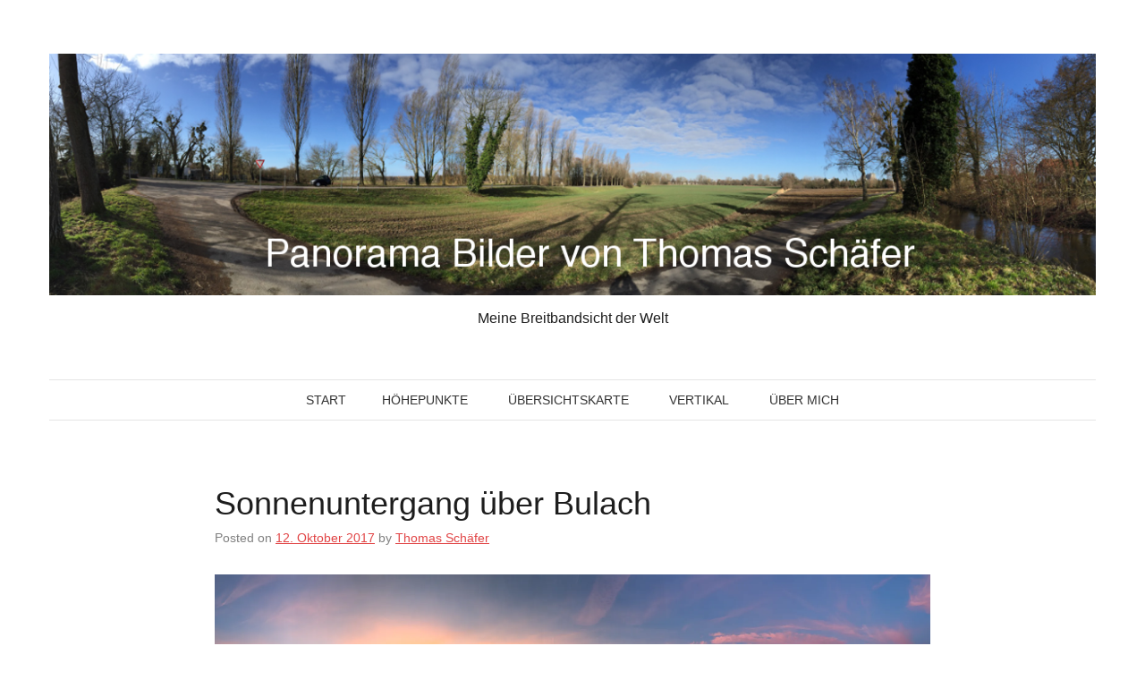

--- FILE ---
content_type: text/html; charset=UTF-8
request_url: https://thomasschaefer.info/sonnenuntergang-ueber-bulach/
body_size: 18271
content:
<!DOCTYPE html>
<html lang="de">
<head>
<meta charset="UTF-8">
<meta name="viewport" content="width=device-width, initial-scale=1">
<title>Sonnenuntergang über Bulach - Panorama Bilder von Thomas Schäfer</title>
<link rel="profile" href="http://gmpg.org/xfn/11">
<link rel="pingback" href="https://thomasschaefer.info/xmlrpc.php">

<meta name='robots' content='index, follow, max-image-preview:large, max-snippet:-1, max-video-preview:-1' />
<!-- Jetpack Site Verification Tags -->
<meta name="google-site-verification" content="zISwouCW2P8Ehcs-u5a7nsf5GVMstgwe4o9fMJj-0sQ" />

	<!-- This site is optimized with the Yoast SEO plugin v26.8 - https://yoast.com/product/yoast-seo-wordpress/ -->
	<link rel="canonical" href="https://thomasschaefer.info/sonnenuntergang-ueber-bulach/" />
	<meta property="og:locale" content="de_DE" />
	<meta property="og:type" content="article" />
	<meta property="og:title" content="Sonnenuntergang über Bulach - Panorama Bilder von Thomas Schäfer" />
	<meta property="og:url" content="https://thomasschaefer.info/sonnenuntergang-ueber-bulach/" />
	<meta property="og:site_name" content="Panorama Bilder von Thomas Schäfer" />
	<meta property="article:published_time" content="2017-10-12T16:45:41+00:00" />
	<meta property="og:image" content="https://thomasschaefer.info/wp-content/uploads/2017/10/img_8093.jpg" />
	<meta name="author" content="Thomas Schäfer" />
	<meta name="twitter:card" content="summary_large_image" />
	<meta name="twitter:creator" content="@wsdwl" />
	<meta name="twitter:site" content="@wsdwl" />
	<meta name="twitter:label1" content="Verfasst von" />
	<meta name="twitter:data1" content="Thomas Schäfer" />
	<script type="application/ld+json" class="yoast-schema-graph">{"@context":"https://schema.org","@graph":[{"@type":"Article","@id":"https://thomasschaefer.info/sonnenuntergang-ueber-bulach/#article","isPartOf":{"@id":"https://thomasschaefer.info/sonnenuntergang-ueber-bulach/"},"author":{"name":"Thomas Schäfer","@id":"https://thomasschaefer.info/#/schema/person/59a79c14c1c369c2e39766e818fb8d61"},"headline":"Sonnenuntergang über Bulach","datePublished":"2017-10-12T16:45:41+00:00","mainEntityOfPage":{"@id":"https://thomasschaefer.info/sonnenuntergang-ueber-bulach/"},"wordCount":3,"publisher":{"@id":"https://thomasschaefer.info/#/schema/person/59a79c14c1c369c2e39766e818fb8d61"},"image":{"@id":"https://thomasschaefer.info/sonnenuntergang-ueber-bulach/#primaryimage"},"thumbnailUrl":"https://thomasschaefer.info/wp-content/uploads/2017/10/img_8093.jpg","keywords":["Beiertheim","Bulach","Sonnenuntergang"],"articleSection":["Karlsruhe"],"inLanguage":"de"},{"@type":"WebPage","@id":"https://thomasschaefer.info/sonnenuntergang-ueber-bulach/","url":"https://thomasschaefer.info/sonnenuntergang-ueber-bulach/","name":"Sonnenuntergang über Bulach - Panorama Bilder von Thomas Schäfer","isPartOf":{"@id":"https://thomasschaefer.info/#website"},"primaryImageOfPage":{"@id":"https://thomasschaefer.info/sonnenuntergang-ueber-bulach/#primaryimage"},"image":{"@id":"https://thomasschaefer.info/sonnenuntergang-ueber-bulach/#primaryimage"},"thumbnailUrl":"https://thomasschaefer.info/wp-content/uploads/2017/10/img_8093.jpg","datePublished":"2017-10-12T16:45:41+00:00","breadcrumb":{"@id":"https://thomasschaefer.info/sonnenuntergang-ueber-bulach/#breadcrumb"},"inLanguage":"de","potentialAction":[{"@type":"ReadAction","target":["https://thomasschaefer.info/sonnenuntergang-ueber-bulach/"]}]},{"@type":"ImageObject","inLanguage":"de","@id":"https://thomasschaefer.info/sonnenuntergang-ueber-bulach/#primaryimage","url":"https://i0.wp.com/thomasschaefer.info/wp-content/uploads/2017/10/img_8093.jpg?fit=13632%2C2970&ssl=1","contentUrl":"https://i0.wp.com/thomasschaefer.info/wp-content/uploads/2017/10/img_8093.jpg?fit=13632%2C2970&ssl=1","width":13632,"height":2970},{"@type":"BreadcrumbList","@id":"https://thomasschaefer.info/sonnenuntergang-ueber-bulach/#breadcrumb","itemListElement":[{"@type":"ListItem","position":1,"name":"Home","item":"https://thomasschaefer.info/"},{"@type":"ListItem","position":2,"name":"Sonnenuntergang über Bulach"}]},{"@type":"WebSite","@id":"https://thomasschaefer.info/#website","url":"https://thomasschaefer.info/","name":"Panorama Bilder von Thomas Schäfer","description":"Meine Breitbandsicht der Welt","publisher":{"@id":"https://thomasschaefer.info/#/schema/person/59a79c14c1c369c2e39766e818fb8d61"},"potentialAction":[{"@type":"SearchAction","target":{"@type":"EntryPoint","urlTemplate":"https://thomasschaefer.info/?s={search_term_string}"},"query-input":{"@type":"PropertyValueSpecification","valueRequired":true,"valueName":"search_term_string"}}],"inLanguage":"de"},{"@type":["Person","Organization"],"@id":"https://thomasschaefer.info/#/schema/person/59a79c14c1c369c2e39766e818fb8d61","name":"Thomas Schäfer","image":{"@type":"ImageObject","inLanguage":"de","@id":"https://thomasschaefer.info/#/schema/person/image/","url":"https://i2.wp.com/thomasschaefer.info/wp-content/uploads/2020/09/trust_300.png?fit=300%2C335&ssl=1","contentUrl":"https://i2.wp.com/thomasschaefer.info/wp-content/uploads/2020/09/trust_300.png?fit=300%2C335&ssl=1","width":300,"height":335,"caption":"Thomas Schäfer"},"logo":{"@id":"https://thomasschaefer.info/#/schema/person/image/"},"url":"https://thomasschaefer.info/author/ts-admin/"}]}</script>
	<!-- / Yoast SEO plugin. -->


<link rel='dns-prefetch' href='//secure.gravatar.com' />
<link rel='dns-prefetch' href='//stats.wp.com' />
<link rel='dns-prefetch' href='//v0.wordpress.com' />
<link rel='dns-prefetch' href='//widgets.wp.com' />
<link rel='dns-prefetch' href='//s0.wp.com' />
<link rel='dns-prefetch' href='//0.gravatar.com' />
<link rel='dns-prefetch' href='//1.gravatar.com' />
<link rel='dns-prefetch' href='//2.gravatar.com' />
<link rel='preconnect' href='//i0.wp.com' />
<link rel="alternate" type="application/rss+xml" title="Panorama Bilder von Thomas Schäfer &raquo; Feed" href="https://thomasschaefer.info/feed/" />
<link rel="alternate" type="application/rss+xml" title="Panorama Bilder von Thomas Schäfer &raquo; Kommentar-Feed" href="https://thomasschaefer.info/comments/feed/" />
<link rel="alternate" title="oEmbed (JSON)" type="application/json+oembed" href="https://thomasschaefer.info/wp-json/oembed/1.0/embed?url=https%3A%2F%2Fthomasschaefer.info%2Fsonnenuntergang-ueber-bulach%2F" />
<link rel="alternate" title="oEmbed (XML)" type="text/xml+oembed" href="https://thomasschaefer.info/wp-json/oembed/1.0/embed?url=https%3A%2F%2Fthomasschaefer.info%2Fsonnenuntergang-ueber-bulach%2F&#038;format=xml" />
		<!-- This site uses the Google Analytics by ExactMetrics plugin v8.11.1 - Using Analytics tracking - https://www.exactmetrics.com/ -->
		<!-- Note: ExactMetrics is not currently configured on this site. The site owner needs to authenticate with Google Analytics in the ExactMetrics settings panel. -->
					<!-- No tracking code set -->
				<!-- / Google Analytics by ExactMetrics -->
		<style id='wp-img-auto-sizes-contain-inline-css' type='text/css'>
img:is([sizes=auto i],[sizes^="auto," i]){contain-intrinsic-size:3000px 1500px}
/*# sourceURL=wp-img-auto-sizes-contain-inline-css */
</style>
<link rel='stylesheet' id='jetpack_related-posts-css' href='https://thomasschaefer.info/wp-content/plugins/jetpack/modules/related-posts/related-posts.css?ver=20240116' type='text/css' media='all' />
<style id='wp-emoji-styles-inline-css' type='text/css'>

	img.wp-smiley, img.emoji {
		display: inline !important;
		border: none !important;
		box-shadow: none !important;
		height: 1em !important;
		width: 1em !important;
		margin: 0 0.07em !important;
		vertical-align: -0.1em !important;
		background: none !important;
		padding: 0 !important;
	}
/*# sourceURL=wp-emoji-styles-inline-css */
</style>
<style id='wp-block-library-inline-css' type='text/css'>
:root{--wp-block-synced-color:#7a00df;--wp-block-synced-color--rgb:122,0,223;--wp-bound-block-color:var(--wp-block-synced-color);--wp-editor-canvas-background:#ddd;--wp-admin-theme-color:#007cba;--wp-admin-theme-color--rgb:0,124,186;--wp-admin-theme-color-darker-10:#006ba1;--wp-admin-theme-color-darker-10--rgb:0,107,160.5;--wp-admin-theme-color-darker-20:#005a87;--wp-admin-theme-color-darker-20--rgb:0,90,135;--wp-admin-border-width-focus:2px}@media (min-resolution:192dpi){:root{--wp-admin-border-width-focus:1.5px}}.wp-element-button{cursor:pointer}:root .has-very-light-gray-background-color{background-color:#eee}:root .has-very-dark-gray-background-color{background-color:#313131}:root .has-very-light-gray-color{color:#eee}:root .has-very-dark-gray-color{color:#313131}:root .has-vivid-green-cyan-to-vivid-cyan-blue-gradient-background{background:linear-gradient(135deg,#00d084,#0693e3)}:root .has-purple-crush-gradient-background{background:linear-gradient(135deg,#34e2e4,#4721fb 50%,#ab1dfe)}:root .has-hazy-dawn-gradient-background{background:linear-gradient(135deg,#faaca8,#dad0ec)}:root .has-subdued-olive-gradient-background{background:linear-gradient(135deg,#fafae1,#67a671)}:root .has-atomic-cream-gradient-background{background:linear-gradient(135deg,#fdd79a,#004a59)}:root .has-nightshade-gradient-background{background:linear-gradient(135deg,#330968,#31cdcf)}:root .has-midnight-gradient-background{background:linear-gradient(135deg,#020381,#2874fc)}:root{--wp--preset--font-size--normal:16px;--wp--preset--font-size--huge:42px}.has-regular-font-size{font-size:1em}.has-larger-font-size{font-size:2.625em}.has-normal-font-size{font-size:var(--wp--preset--font-size--normal)}.has-huge-font-size{font-size:var(--wp--preset--font-size--huge)}.has-text-align-center{text-align:center}.has-text-align-left{text-align:left}.has-text-align-right{text-align:right}.has-fit-text{white-space:nowrap!important}#end-resizable-editor-section{display:none}.aligncenter{clear:both}.items-justified-left{justify-content:flex-start}.items-justified-center{justify-content:center}.items-justified-right{justify-content:flex-end}.items-justified-space-between{justify-content:space-between}.screen-reader-text{border:0;clip-path:inset(50%);height:1px;margin:-1px;overflow:hidden;padding:0;position:absolute;width:1px;word-wrap:normal!important}.screen-reader-text:focus{background-color:#ddd;clip-path:none;color:#444;display:block;font-size:1em;height:auto;left:5px;line-height:normal;padding:15px 23px 14px;text-decoration:none;top:5px;width:auto;z-index:100000}html :where(.has-border-color){border-style:solid}html :where([style*=border-top-color]){border-top-style:solid}html :where([style*=border-right-color]){border-right-style:solid}html :where([style*=border-bottom-color]){border-bottom-style:solid}html :where([style*=border-left-color]){border-left-style:solid}html :where([style*=border-width]){border-style:solid}html :where([style*=border-top-width]){border-top-style:solid}html :where([style*=border-right-width]){border-right-style:solid}html :where([style*=border-bottom-width]){border-bottom-style:solid}html :where([style*=border-left-width]){border-left-style:solid}html :where(img[class*=wp-image-]){height:auto;max-width:100%}:where(figure){margin:0 0 1em}html :where(.is-position-sticky){--wp-admin--admin-bar--position-offset:var(--wp-admin--admin-bar--height,0px)}@media screen and (max-width:600px){html :where(.is-position-sticky){--wp-admin--admin-bar--position-offset:0px}}

/*# sourceURL=wp-block-library-inline-css */
</style><style id='wp-block-image-inline-css' type='text/css'>
.wp-block-image>a,.wp-block-image>figure>a{display:inline-block}.wp-block-image img{box-sizing:border-box;height:auto;max-width:100%;vertical-align:bottom}@media not (prefers-reduced-motion){.wp-block-image img.hide{visibility:hidden}.wp-block-image img.show{animation:show-content-image .4s}}.wp-block-image[style*=border-radius] img,.wp-block-image[style*=border-radius]>a{border-radius:inherit}.wp-block-image.has-custom-border img{box-sizing:border-box}.wp-block-image.aligncenter{text-align:center}.wp-block-image.alignfull>a,.wp-block-image.alignwide>a{width:100%}.wp-block-image.alignfull img,.wp-block-image.alignwide img{height:auto;width:100%}.wp-block-image .aligncenter,.wp-block-image .alignleft,.wp-block-image .alignright,.wp-block-image.aligncenter,.wp-block-image.alignleft,.wp-block-image.alignright{display:table}.wp-block-image .aligncenter>figcaption,.wp-block-image .alignleft>figcaption,.wp-block-image .alignright>figcaption,.wp-block-image.aligncenter>figcaption,.wp-block-image.alignleft>figcaption,.wp-block-image.alignright>figcaption{caption-side:bottom;display:table-caption}.wp-block-image .alignleft{float:left;margin:.5em 1em .5em 0}.wp-block-image .alignright{float:right;margin:.5em 0 .5em 1em}.wp-block-image .aligncenter{margin-left:auto;margin-right:auto}.wp-block-image :where(figcaption){margin-bottom:1em;margin-top:.5em}.wp-block-image.is-style-circle-mask img{border-radius:9999px}@supports ((-webkit-mask-image:none) or (mask-image:none)) or (-webkit-mask-image:none){.wp-block-image.is-style-circle-mask img{border-radius:0;-webkit-mask-image:url('data:image/svg+xml;utf8,<svg viewBox="0 0 100 100" xmlns="http://www.w3.org/2000/svg"><circle cx="50" cy="50" r="50"/></svg>');mask-image:url('data:image/svg+xml;utf8,<svg viewBox="0 0 100 100" xmlns="http://www.w3.org/2000/svg"><circle cx="50" cy="50" r="50"/></svg>');mask-mode:alpha;-webkit-mask-position:center;mask-position:center;-webkit-mask-repeat:no-repeat;mask-repeat:no-repeat;-webkit-mask-size:contain;mask-size:contain}}:root :where(.wp-block-image.is-style-rounded img,.wp-block-image .is-style-rounded img){border-radius:9999px}.wp-block-image figure{margin:0}.wp-lightbox-container{display:flex;flex-direction:column;position:relative}.wp-lightbox-container img{cursor:zoom-in}.wp-lightbox-container img:hover+button{opacity:1}.wp-lightbox-container button{align-items:center;backdrop-filter:blur(16px) saturate(180%);background-color:#5a5a5a40;border:none;border-radius:4px;cursor:zoom-in;display:flex;height:20px;justify-content:center;opacity:0;padding:0;position:absolute;right:16px;text-align:center;top:16px;width:20px;z-index:100}@media not (prefers-reduced-motion){.wp-lightbox-container button{transition:opacity .2s ease}}.wp-lightbox-container button:focus-visible{outline:3px auto #5a5a5a40;outline:3px auto -webkit-focus-ring-color;outline-offset:3px}.wp-lightbox-container button:hover{cursor:pointer;opacity:1}.wp-lightbox-container button:focus{opacity:1}.wp-lightbox-container button:focus,.wp-lightbox-container button:hover,.wp-lightbox-container button:not(:hover):not(:active):not(.has-background){background-color:#5a5a5a40;border:none}.wp-lightbox-overlay{box-sizing:border-box;cursor:zoom-out;height:100vh;left:0;overflow:hidden;position:fixed;top:0;visibility:hidden;width:100%;z-index:100000}.wp-lightbox-overlay .close-button{align-items:center;cursor:pointer;display:flex;justify-content:center;min-height:40px;min-width:40px;padding:0;position:absolute;right:calc(env(safe-area-inset-right) + 16px);top:calc(env(safe-area-inset-top) + 16px);z-index:5000000}.wp-lightbox-overlay .close-button:focus,.wp-lightbox-overlay .close-button:hover,.wp-lightbox-overlay .close-button:not(:hover):not(:active):not(.has-background){background:none;border:none}.wp-lightbox-overlay .lightbox-image-container{height:var(--wp--lightbox-container-height);left:50%;overflow:hidden;position:absolute;top:50%;transform:translate(-50%,-50%);transform-origin:top left;width:var(--wp--lightbox-container-width);z-index:9999999999}.wp-lightbox-overlay .wp-block-image{align-items:center;box-sizing:border-box;display:flex;height:100%;justify-content:center;margin:0;position:relative;transform-origin:0 0;width:100%;z-index:3000000}.wp-lightbox-overlay .wp-block-image img{height:var(--wp--lightbox-image-height);min-height:var(--wp--lightbox-image-height);min-width:var(--wp--lightbox-image-width);width:var(--wp--lightbox-image-width)}.wp-lightbox-overlay .wp-block-image figcaption{display:none}.wp-lightbox-overlay button{background:none;border:none}.wp-lightbox-overlay .scrim{background-color:#fff;height:100%;opacity:.9;position:absolute;width:100%;z-index:2000000}.wp-lightbox-overlay.active{visibility:visible}@media not (prefers-reduced-motion){.wp-lightbox-overlay.active{animation:turn-on-visibility .25s both}.wp-lightbox-overlay.active img{animation:turn-on-visibility .35s both}.wp-lightbox-overlay.show-closing-animation:not(.active){animation:turn-off-visibility .35s both}.wp-lightbox-overlay.show-closing-animation:not(.active) img{animation:turn-off-visibility .25s both}.wp-lightbox-overlay.zoom.active{animation:none;opacity:1;visibility:visible}.wp-lightbox-overlay.zoom.active .lightbox-image-container{animation:lightbox-zoom-in .4s}.wp-lightbox-overlay.zoom.active .lightbox-image-container img{animation:none}.wp-lightbox-overlay.zoom.active .scrim{animation:turn-on-visibility .4s forwards}.wp-lightbox-overlay.zoom.show-closing-animation:not(.active){animation:none}.wp-lightbox-overlay.zoom.show-closing-animation:not(.active) .lightbox-image-container{animation:lightbox-zoom-out .4s}.wp-lightbox-overlay.zoom.show-closing-animation:not(.active) .lightbox-image-container img{animation:none}.wp-lightbox-overlay.zoom.show-closing-animation:not(.active) .scrim{animation:turn-off-visibility .4s forwards}}@keyframes show-content-image{0%{visibility:hidden}99%{visibility:hidden}to{visibility:visible}}@keyframes turn-on-visibility{0%{opacity:0}to{opacity:1}}@keyframes turn-off-visibility{0%{opacity:1;visibility:visible}99%{opacity:0;visibility:visible}to{opacity:0;visibility:hidden}}@keyframes lightbox-zoom-in{0%{transform:translate(calc((-100vw + var(--wp--lightbox-scrollbar-width))/2 + var(--wp--lightbox-initial-left-position)),calc(-50vh + var(--wp--lightbox-initial-top-position))) scale(var(--wp--lightbox-scale))}to{transform:translate(-50%,-50%) scale(1)}}@keyframes lightbox-zoom-out{0%{transform:translate(-50%,-50%) scale(1);visibility:visible}99%{visibility:visible}to{transform:translate(calc((-100vw + var(--wp--lightbox-scrollbar-width))/2 + var(--wp--lightbox-initial-left-position)),calc(-50vh + var(--wp--lightbox-initial-top-position))) scale(var(--wp--lightbox-scale));visibility:hidden}}
/*# sourceURL=https://thomasschaefer.info/wp-includes/blocks/image/style.min.css */
</style>
<style id='global-styles-inline-css' type='text/css'>
:root{--wp--preset--aspect-ratio--square: 1;--wp--preset--aspect-ratio--4-3: 4/3;--wp--preset--aspect-ratio--3-4: 3/4;--wp--preset--aspect-ratio--3-2: 3/2;--wp--preset--aspect-ratio--2-3: 2/3;--wp--preset--aspect-ratio--16-9: 16/9;--wp--preset--aspect-ratio--9-16: 9/16;--wp--preset--color--black: #000000;--wp--preset--color--cyan-bluish-gray: #abb8c3;--wp--preset--color--white: #ffffff;--wp--preset--color--pale-pink: #f78da7;--wp--preset--color--vivid-red: #cf2e2e;--wp--preset--color--luminous-vivid-orange: #ff6900;--wp--preset--color--luminous-vivid-amber: #fcb900;--wp--preset--color--light-green-cyan: #7bdcb5;--wp--preset--color--vivid-green-cyan: #00d084;--wp--preset--color--pale-cyan-blue: #8ed1fc;--wp--preset--color--vivid-cyan-blue: #0693e3;--wp--preset--color--vivid-purple: #9b51e0;--wp--preset--gradient--vivid-cyan-blue-to-vivid-purple: linear-gradient(135deg,rgb(6,147,227) 0%,rgb(155,81,224) 100%);--wp--preset--gradient--light-green-cyan-to-vivid-green-cyan: linear-gradient(135deg,rgb(122,220,180) 0%,rgb(0,208,130) 100%);--wp--preset--gradient--luminous-vivid-amber-to-luminous-vivid-orange: linear-gradient(135deg,rgb(252,185,0) 0%,rgb(255,105,0) 100%);--wp--preset--gradient--luminous-vivid-orange-to-vivid-red: linear-gradient(135deg,rgb(255,105,0) 0%,rgb(207,46,46) 100%);--wp--preset--gradient--very-light-gray-to-cyan-bluish-gray: linear-gradient(135deg,rgb(238,238,238) 0%,rgb(169,184,195) 100%);--wp--preset--gradient--cool-to-warm-spectrum: linear-gradient(135deg,rgb(74,234,220) 0%,rgb(151,120,209) 20%,rgb(207,42,186) 40%,rgb(238,44,130) 60%,rgb(251,105,98) 80%,rgb(254,248,76) 100%);--wp--preset--gradient--blush-light-purple: linear-gradient(135deg,rgb(255,206,236) 0%,rgb(152,150,240) 100%);--wp--preset--gradient--blush-bordeaux: linear-gradient(135deg,rgb(254,205,165) 0%,rgb(254,45,45) 50%,rgb(107,0,62) 100%);--wp--preset--gradient--luminous-dusk: linear-gradient(135deg,rgb(255,203,112) 0%,rgb(199,81,192) 50%,rgb(65,88,208) 100%);--wp--preset--gradient--pale-ocean: linear-gradient(135deg,rgb(255,245,203) 0%,rgb(182,227,212) 50%,rgb(51,167,181) 100%);--wp--preset--gradient--electric-grass: linear-gradient(135deg,rgb(202,248,128) 0%,rgb(113,206,126) 100%);--wp--preset--gradient--midnight: linear-gradient(135deg,rgb(2,3,129) 0%,rgb(40,116,252) 100%);--wp--preset--font-size--small: 13px;--wp--preset--font-size--medium: 20px;--wp--preset--font-size--large: 36px;--wp--preset--font-size--x-large: 42px;--wp--preset--spacing--20: 0.44rem;--wp--preset--spacing--30: 0.67rem;--wp--preset--spacing--40: 1rem;--wp--preset--spacing--50: 1.5rem;--wp--preset--spacing--60: 2.25rem;--wp--preset--spacing--70: 3.38rem;--wp--preset--spacing--80: 5.06rem;--wp--preset--shadow--natural: 6px 6px 9px rgba(0, 0, 0, 0.2);--wp--preset--shadow--deep: 12px 12px 50px rgba(0, 0, 0, 0.4);--wp--preset--shadow--sharp: 6px 6px 0px rgba(0, 0, 0, 0.2);--wp--preset--shadow--outlined: 6px 6px 0px -3px rgb(255, 255, 255), 6px 6px rgb(0, 0, 0);--wp--preset--shadow--crisp: 6px 6px 0px rgb(0, 0, 0);}:where(.is-layout-flex){gap: 0.5em;}:where(.is-layout-grid){gap: 0.5em;}body .is-layout-flex{display: flex;}.is-layout-flex{flex-wrap: wrap;align-items: center;}.is-layout-flex > :is(*, div){margin: 0;}body .is-layout-grid{display: grid;}.is-layout-grid > :is(*, div){margin: 0;}:where(.wp-block-columns.is-layout-flex){gap: 2em;}:where(.wp-block-columns.is-layout-grid){gap: 2em;}:where(.wp-block-post-template.is-layout-flex){gap: 1.25em;}:where(.wp-block-post-template.is-layout-grid){gap: 1.25em;}.has-black-color{color: var(--wp--preset--color--black) !important;}.has-cyan-bluish-gray-color{color: var(--wp--preset--color--cyan-bluish-gray) !important;}.has-white-color{color: var(--wp--preset--color--white) !important;}.has-pale-pink-color{color: var(--wp--preset--color--pale-pink) !important;}.has-vivid-red-color{color: var(--wp--preset--color--vivid-red) !important;}.has-luminous-vivid-orange-color{color: var(--wp--preset--color--luminous-vivid-orange) !important;}.has-luminous-vivid-amber-color{color: var(--wp--preset--color--luminous-vivid-amber) !important;}.has-light-green-cyan-color{color: var(--wp--preset--color--light-green-cyan) !important;}.has-vivid-green-cyan-color{color: var(--wp--preset--color--vivid-green-cyan) !important;}.has-pale-cyan-blue-color{color: var(--wp--preset--color--pale-cyan-blue) !important;}.has-vivid-cyan-blue-color{color: var(--wp--preset--color--vivid-cyan-blue) !important;}.has-vivid-purple-color{color: var(--wp--preset--color--vivid-purple) !important;}.has-black-background-color{background-color: var(--wp--preset--color--black) !important;}.has-cyan-bluish-gray-background-color{background-color: var(--wp--preset--color--cyan-bluish-gray) !important;}.has-white-background-color{background-color: var(--wp--preset--color--white) !important;}.has-pale-pink-background-color{background-color: var(--wp--preset--color--pale-pink) !important;}.has-vivid-red-background-color{background-color: var(--wp--preset--color--vivid-red) !important;}.has-luminous-vivid-orange-background-color{background-color: var(--wp--preset--color--luminous-vivid-orange) !important;}.has-luminous-vivid-amber-background-color{background-color: var(--wp--preset--color--luminous-vivid-amber) !important;}.has-light-green-cyan-background-color{background-color: var(--wp--preset--color--light-green-cyan) !important;}.has-vivid-green-cyan-background-color{background-color: var(--wp--preset--color--vivid-green-cyan) !important;}.has-pale-cyan-blue-background-color{background-color: var(--wp--preset--color--pale-cyan-blue) !important;}.has-vivid-cyan-blue-background-color{background-color: var(--wp--preset--color--vivid-cyan-blue) !important;}.has-vivid-purple-background-color{background-color: var(--wp--preset--color--vivid-purple) !important;}.has-black-border-color{border-color: var(--wp--preset--color--black) !important;}.has-cyan-bluish-gray-border-color{border-color: var(--wp--preset--color--cyan-bluish-gray) !important;}.has-white-border-color{border-color: var(--wp--preset--color--white) !important;}.has-pale-pink-border-color{border-color: var(--wp--preset--color--pale-pink) !important;}.has-vivid-red-border-color{border-color: var(--wp--preset--color--vivid-red) !important;}.has-luminous-vivid-orange-border-color{border-color: var(--wp--preset--color--luminous-vivid-orange) !important;}.has-luminous-vivid-amber-border-color{border-color: var(--wp--preset--color--luminous-vivid-amber) !important;}.has-light-green-cyan-border-color{border-color: var(--wp--preset--color--light-green-cyan) !important;}.has-vivid-green-cyan-border-color{border-color: var(--wp--preset--color--vivid-green-cyan) !important;}.has-pale-cyan-blue-border-color{border-color: var(--wp--preset--color--pale-cyan-blue) !important;}.has-vivid-cyan-blue-border-color{border-color: var(--wp--preset--color--vivid-cyan-blue) !important;}.has-vivid-purple-border-color{border-color: var(--wp--preset--color--vivid-purple) !important;}.has-vivid-cyan-blue-to-vivid-purple-gradient-background{background: var(--wp--preset--gradient--vivid-cyan-blue-to-vivid-purple) !important;}.has-light-green-cyan-to-vivid-green-cyan-gradient-background{background: var(--wp--preset--gradient--light-green-cyan-to-vivid-green-cyan) !important;}.has-luminous-vivid-amber-to-luminous-vivid-orange-gradient-background{background: var(--wp--preset--gradient--luminous-vivid-amber-to-luminous-vivid-orange) !important;}.has-luminous-vivid-orange-to-vivid-red-gradient-background{background: var(--wp--preset--gradient--luminous-vivid-orange-to-vivid-red) !important;}.has-very-light-gray-to-cyan-bluish-gray-gradient-background{background: var(--wp--preset--gradient--very-light-gray-to-cyan-bluish-gray) !important;}.has-cool-to-warm-spectrum-gradient-background{background: var(--wp--preset--gradient--cool-to-warm-spectrum) !important;}.has-blush-light-purple-gradient-background{background: var(--wp--preset--gradient--blush-light-purple) !important;}.has-blush-bordeaux-gradient-background{background: var(--wp--preset--gradient--blush-bordeaux) !important;}.has-luminous-dusk-gradient-background{background: var(--wp--preset--gradient--luminous-dusk) !important;}.has-pale-ocean-gradient-background{background: var(--wp--preset--gradient--pale-ocean) !important;}.has-electric-grass-gradient-background{background: var(--wp--preset--gradient--electric-grass) !important;}.has-midnight-gradient-background{background: var(--wp--preset--gradient--midnight) !important;}.has-small-font-size{font-size: var(--wp--preset--font-size--small) !important;}.has-medium-font-size{font-size: var(--wp--preset--font-size--medium) !important;}.has-large-font-size{font-size: var(--wp--preset--font-size--large) !important;}.has-x-large-font-size{font-size: var(--wp--preset--font-size--x-large) !important;}
/*# sourceURL=global-styles-inline-css */
</style>

<style id='classic-theme-styles-inline-css' type='text/css'>
/*! This file is auto-generated */
.wp-block-button__link{color:#fff;background-color:#32373c;border-radius:9999px;box-shadow:none;text-decoration:none;padding:calc(.667em + 2px) calc(1.333em + 2px);font-size:1.125em}.wp-block-file__button{background:#32373c;color:#fff;text-decoration:none}
/*# sourceURL=/wp-includes/css/classic-themes.min.css */
</style>
<link rel='stylesheet' id='genericons-css' href='https://thomasschaefer.info/wp-content/plugins/jetpack/_inc/genericons/genericons/genericons.css?ver=3.1' type='text/css' media='all' />
<link rel='stylesheet' id='pho-style-css' href='https://thomasschaefer.info/wp-content/themes/pho/style.css?ver=6.9' type='text/css' media='all' />
<link rel='stylesheet' id='jetpack_likes-css' href='https://thomasschaefer.info/wp-content/plugins/jetpack/modules/likes/style.css?ver=15.4' type='text/css' media='all' />
<link rel='stylesheet' id='jetpack-swiper-library-css' href='https://thomasschaefer.info/wp-content/plugins/jetpack/_inc/blocks/swiper.css?ver=15.4' type='text/css' media='all' />
<link rel='stylesheet' id='jetpack-carousel-css' href='https://thomasschaefer.info/wp-content/plugins/jetpack/modules/carousel/jetpack-carousel.css?ver=15.4' type='text/css' media='all' />
<link rel='stylesheet' id='sharedaddy-css' href='https://thomasschaefer.info/wp-content/plugins/jetpack/modules/sharedaddy/sharing.css?ver=15.4' type='text/css' media='all' />
<link rel='stylesheet' id='social-logos-css' href='https://thomasschaefer.info/wp-content/plugins/jetpack/_inc/social-logos/social-logos.min.css?ver=15.4' type='text/css' media='all' />
<script type="text/javascript" id="jetpack_related-posts-js-extra">
/* <![CDATA[ */
var related_posts_js_options = {"post_heading":"h4"};
//# sourceURL=jetpack_related-posts-js-extra
/* ]]> */
</script>
<script type="text/javascript" src="https://thomasschaefer.info/wp-content/plugins/jetpack/_inc/build/related-posts/related-posts.min.js?ver=20240116" id="jetpack_related-posts-js"></script>
<script type="text/javascript" src="https://thomasschaefer.info/wp-includes/js/jquery/jquery.min.js?ver=3.7.1" id="jquery-core-js"></script>
<script type="text/javascript" src="https://thomasschaefer.info/wp-includes/js/jquery/jquery-migrate.min.js?ver=3.4.1" id="jquery-migrate-js"></script>
<link rel="https://api.w.org/" href="https://thomasschaefer.info/wp-json/" /><link rel="alternate" title="JSON" type="application/json" href="https://thomasschaefer.info/wp-json/wp/v2/posts/2344" /><link rel="EditURI" type="application/rsd+xml" title="RSD" href="https://thomasschaefer.info/xmlrpc.php?rsd" />
<meta name="generator" content="WordPress 6.9" />
<link rel='shortlink' href='https://wp.me/p5RaDM-BO' />
	<style>img#wpstats{display:none}</style>
		<link rel="icon" href="https://i0.wp.com/thomasschaefer.info/wp-content/uploads/2015/09/cropped-trust_512.png?fit=32%2C32&#038;ssl=1" sizes="32x32" />
<link rel="icon" href="https://i0.wp.com/thomasschaefer.info/wp-content/uploads/2015/09/cropped-trust_512.png?fit=192%2C192&#038;ssl=1" sizes="192x192" />
<link rel="apple-touch-icon" href="https://i0.wp.com/thomasschaefer.info/wp-content/uploads/2015/09/cropped-trust_512.png?fit=180%2C180&#038;ssl=1" />
<meta name="msapplication-TileImage" content="https://i0.wp.com/thomasschaefer.info/wp-content/uploads/2015/09/cropped-trust_512.png?fit=270%2C270&#038;ssl=1" />
</head>

<body class="wp-singular post-template-default single single-post postid-2344 single-format-standard wp-theme-pho group-blog no-sidebar layout-standard">

<div id="page" class="hfeed site">
	<a class="skip-link screen-reader-text" href="#content">Skip to content</a>

		<header id="masthead" class="site-header" role="banner">
				
		
		<div class="inner">
			<div class="site-branding">
				<h1 class="site-title"><a href="https://thomasschaefer.info/" rel="home">
					<img src="https://thomasschaefer.info/wp-content/uploads/2015/03/Header.png" alt="Panorama Bilder von Thomas Schäfer" />				</a></h1>
				<h2 class="site-description">Meine Breitbandsicht der Welt</h2>
			</div>

			<nav id="site-navigation" class="main-navigation" role="navigation">
				<button class="menu-toggle">Primary Menu</button>
				<div class="nav-menu"><ul>
<li ><a href="https://thomasschaefer.info/">Start</a></li><li class="page_item page-item-962"><a href="https://thomasschaefer.info/hoehepunkte/">Höhepunkte</a></li>
<li class="page_item page-item-987"><a href="https://thomasschaefer.info/uebersichtskarte/">Übersichtskarte</a></li>
<li class="page_item page-item-260"><a href="https://thomasschaefer.info/vertikal/">Vertikal</a></li>
<li class="page_item page-item-2"><a href="https://thomasschaefer.info/about/">Über mich</a></li>
</ul></div>
			</nav><!-- #site-navigation -->
		</div>

			</header><!-- #masthead -->
	
		<div id="content" class="site-content inner">
		
	<div id="primary" class="content-area">
		<main id="main" class="site-main" role="main">

		
			
<article id="post-2344" class="post-2344 post type-post status-publish format-standard hentry category-karlsruhe tag-beiertheim tag-bulach tag-sonnenuntergang">
	
	<header class="entry-header">
		
		<h1 class="entry-title">Sonnenuntergang über Bulach</h1>
		<div class="entry-meta">
			<span class="posted-on">Posted on <a href="https://thomasschaefer.info/sonnenuntergang-ueber-bulach/" rel="bookmark"><time class="entry-date published updated" datetime="2017-10-12T18:45:41+02:00">12. Oktober 2017</time></a></span><span class="byline"> by <span class="author vcard"><a class="url fn n" href="https://thomasschaefer.info/author/ts-admin/">Thomas Schäfer</a></span></span>		</div><!-- .entry-meta -->
	</header><!-- .entry-header -->

	<div class="entry-content">
		<p><a href="https://i0.wp.com/thomasschaefer.info/wp-content/uploads/2017/10/img_8093.jpg?ssl=1"><img data-recalc-dims="1" fetchpriority="high" decoding="async" data-attachment-id="2343" data-permalink="https://thomasschaefer.info/img_8093/" data-orig-file="https://i0.wp.com/thomasschaefer.info/wp-content/uploads/2017/10/img_8093.jpg?fit=13632%2C2970&amp;ssl=1" data-orig-size="13632,2970" data-comments-opened="0" data-image-meta="{&quot;aperture&quot;:&quot;2.2&quot;,&quot;credit&quot;:&quot;&quot;,&quot;camera&quot;:&quot;iPhone 6&quot;,&quot;caption&quot;:&quot;&quot;,&quot;created_timestamp&quot;:&quot;1507834347&quot;,&quot;copyright&quot;:&quot;&quot;,&quot;focal_length&quot;:&quot;4.15&quot;,&quot;iso&quot;:&quot;125&quot;,&quot;shutter_speed&quot;:&quot;0.0075187969924812&quot;,&quot;title&quot;:&quot;&quot;,&quot;orientation&quot;:&quot;1&quot;}" data-image-title="img_8093" data-image-description="" data-image-caption="" data-medium-file="https://i0.wp.com/thomasschaefer.info/wp-content/uploads/2017/10/img_8093.jpg?fit=300%2C65&amp;ssl=1" data-large-file="https://i0.wp.com/thomasschaefer.info/wp-content/uploads/2017/10/img_8093.jpg?fit=1024%2C223&amp;ssl=1" src="https://i0.wp.com/thomasschaefer.info/wp-content/uploads/2017/10/img_8093.jpg?resize=1170%2C255&#038;ssl=1" alt="" width="1170" height="255" class="alignnone size-full wp-image-2343" srcset="https://i0.wp.com/thomasschaefer.info/wp-content/uploads/2017/10/img_8093.jpg?w=13632&amp;ssl=1 13632w, https://i0.wp.com/thomasschaefer.info/wp-content/uploads/2017/10/img_8093.jpg?resize=300%2C65&amp;ssl=1 300w, https://i0.wp.com/thomasschaefer.info/wp-content/uploads/2017/10/img_8093.jpg?resize=768%2C167&amp;ssl=1 768w, https://i0.wp.com/thomasschaefer.info/wp-content/uploads/2017/10/img_8093.jpg?resize=1024%2C223&amp;ssl=1 1024w, https://i0.wp.com/thomasschaefer.info/wp-content/uploads/2017/10/img_8093.jpg?w=2340&amp;ssl=1 2340w, https://i0.wp.com/thomasschaefer.info/wp-content/uploads/2017/10/img_8093.jpg?w=3510&amp;ssl=1 3510w" sizes="(max-width: 1170px) 100vw, 1170px" /></a></p>
<div class="sharedaddy sd-sharing-enabled"><div class="robots-nocontent sd-block sd-social sd-social-icon sd-sharing"><h3 class="sd-title">Teilen mit:</h3><div class="sd-content"><ul><li class="share-twitter"><a rel="nofollow noopener noreferrer"
				data-shared="sharing-twitter-2344"
				class="share-twitter sd-button share-icon no-text"
				href="https://thomasschaefer.info/sonnenuntergang-ueber-bulach/?share=twitter"
				target="_blank"
				aria-labelledby="sharing-twitter-2344"
				>
				<span id="sharing-twitter-2344" hidden>Klicke, um auf X zu teilen (Wird in neuem Fenster geöffnet)</span>
				<span>X</span>
			</a></li><li class="share-facebook"><a rel="nofollow noopener noreferrer"
				data-shared="sharing-facebook-2344"
				class="share-facebook sd-button share-icon no-text"
				href="https://thomasschaefer.info/sonnenuntergang-ueber-bulach/?share=facebook"
				target="_blank"
				aria-labelledby="sharing-facebook-2344"
				>
				<span id="sharing-facebook-2344" hidden>Klick, um auf Facebook zu teilen (Wird in neuem Fenster geöffnet)</span>
				<span>Facebook</span>
			</a></li><li class="share-end"></li></ul></div></div></div><div class='sharedaddy sd-block sd-like jetpack-likes-widget-wrapper jetpack-likes-widget-unloaded' id='like-post-wrapper-86553970-2344-6972ff16f2a95' data-src='https://widgets.wp.com/likes/?ver=15.4#blog_id=86553970&amp;post_id=2344&amp;origin=thomasschaefer.info&amp;obj_id=86553970-2344-6972ff16f2a95' data-name='like-post-frame-86553970-2344-6972ff16f2a95' data-title='Liken oder rebloggen'><h3 class="sd-title">Gefällt mir:</h3><div class='likes-widget-placeholder post-likes-widget-placeholder' style='height: 55px;'><span class='button'><span>Gefällt mir</span></span> <span class="loading">Wird geladen …</span></div><span class='sd-text-color'></span><a class='sd-link-color'></a></div>
<div id='jp-relatedposts' class='jp-relatedposts' >
	<h3 class="jp-relatedposts-headline"><em>Ähnliche Beiträge</em></h3>
</div>			</div><!-- .entry-content -->

	<footer class="entry-footer">
		This entry was posted in <a href="https://thomasschaefer.info/category/badenwuerttemberg/karlsruhe/" rel="category tag">Karlsruhe</a> and tagged <a href="https://thomasschaefer.info/tag/beiertheim/" rel="tag">Beiertheim</a>, <a href="https://thomasschaefer.info/tag/bulach/" rel="tag">Bulach</a>, <a href="https://thomasschaefer.info/tag/sonnenuntergang/" rel="tag">Sonnenuntergang</a>. Bookmark the <a href="https://thomasschaefer.info/sonnenuntergang-ueber-bulach/" rel="bookmark">permalink</a>.
			</footer><!-- .entry-footer -->

	</article><!-- #post-2344 -->

				<nav class="navigation post-navigation" role="navigation">
		<h1 class="screen-reader-text">Post navigation</h1>
		<div class="nav-links">
			<div class="nav-previous"><a href="https://thomasschaefer.info/skyline-von-toronto/" rel="prev"><div><span class="label">Previous post</span><span class="link">Skyline von Toronto </span></div></a></div><div class="nav-next"><a href="https://thomasschaefer.info/blick-ueber-wien/" rel="next"><div><span class="label">Next post</span><span class="link">Blick über Wien</span></div></a></div>		</div><!-- .nav-links -->
	</nav><!-- .navigation -->
	
			
		
		</main><!-- #main -->
	</div><!-- #primary -->


	
			</div><!-- #content -->
	
	<footer id="colophon" class="site-footer" role="contentinfo">
		
	
		<div id="footer-widgets" class="widget-area inner widget-count-3 per-row-3" role="complementary">
		
		<aside id="calendar-4" class="widget widget_calendar"><h1 class="widget-title">Beiträge über die Zeit</h1><div id="calendar_wrap" class="calendar_wrap"><table id="wp-calendar" class="wp-calendar-table">
	<caption>Januar 2026</caption>
	<thead>
	<tr>
		<th scope="col" aria-label="Montag">M</th>
		<th scope="col" aria-label="Dienstag">D</th>
		<th scope="col" aria-label="Mittwoch">M</th>
		<th scope="col" aria-label="Donnerstag">D</th>
		<th scope="col" aria-label="Freitag">F</th>
		<th scope="col" aria-label="Samstag">S</th>
		<th scope="col" aria-label="Sonntag">S</th>
	</tr>
	</thead>
	<tbody>
	<tr>
		<td colspan="3" class="pad">&nbsp;</td><td>1</td><td>2</td><td>3</td><td>4</td>
	</tr>
	<tr>
		<td>5</td><td>6</td><td>7</td><td>8</td><td>9</td><td>10</td><td>11</td>
	</tr>
	<tr>
		<td>12</td><td>13</td><td>14</td><td>15</td><td>16</td><td>17</td><td>18</td>
	</tr>
	<tr>
		<td>19</td><td>20</td><td>21</td><td>22</td><td id="today">23</td><td>24</td><td>25</td>
	</tr>
	<tr>
		<td>26</td><td>27</td><td>28</td><td>29</td><td>30</td><td>31</td>
		<td class="pad" colspan="1">&nbsp;</td>
	</tr>
	</tbody>
	</table><nav aria-label="Vorherige und nächste Monate" class="wp-calendar-nav">
		<span class="wp-calendar-nav-prev"><a href="https://thomasschaefer.info/2024/04/">&laquo; Apr.</a></span>
		<span class="pad">&nbsp;</span>
		<span class="wp-calendar-nav-next">&nbsp;</span>
	</nav></div></aside><aside id="tag_cloud-4" class="widget widget_tag_cloud"><h1 class="widget-title">Schlagworte</h1><div class="tagcloud"><a href="https://thomasschaefer.info/tag/amsterdam/" class="tag-cloud-link tag-link-207 tag-link-position-1" style="font-size: 11.964601769912pt;" aria-label="Amsterdam (20 Einträge)">Amsterdam</a>
<a href="https://thomasschaefer.info/tag/auto/" class="tag-cloud-link tag-link-204 tag-link-position-2" style="font-size: 8pt;" aria-label="Auto (9 Einträge)">Auto</a>
<a href="https://thomasschaefer.info/tag/bahnhof/" class="tag-cloud-link tag-link-96 tag-link-position-3" style="font-size: 10.477876106195pt;" aria-label="Bahnhof (15 Einträge)">Bahnhof</a>
<a href="https://thomasschaefer.info/tag/baustelle/" class="tag-cloud-link tag-link-54 tag-link-position-4" style="font-size: 14.566371681416pt;" aria-label="Baustelle (33 Einträge)">Baustelle</a>
<a href="https://thomasschaefer.info/tag/beiertheim/" class="tag-cloud-link tag-link-51 tag-link-position-5" style="font-size: 14.690265486726pt;" aria-label="Beiertheim (34 Einträge)">Beiertheim</a>
<a href="https://thomasschaefer.info/tag/bruecke/" class="tag-cloud-link tag-link-58 tag-link-position-6" style="font-size: 10.849557522124pt;" aria-label="Brücke (16 Einträge)">Brücke</a>
<a href="https://thomasschaefer.info/tag/bukarest/" class="tag-cloud-link tag-link-124 tag-link-position-7" style="font-size: 13.699115044248pt;" aria-label="Bukarest (28 Einträge)">Bukarest</a>
<a href="https://thomasschaefer.info/tag/bulach/" class="tag-cloud-link tag-link-7 tag-link-position-8" style="font-size: 10.477876106195pt;" aria-label="Bulach (15 Einträge)">Bulach</a>
<a href="https://thomasschaefer.info/tag/durlach/" class="tag-cloud-link tag-link-25 tag-link-position-9" style="font-size: 9.858407079646pt;" aria-label="Durlach (13 Einträge)">Durlach</a>
<a href="https://thomasschaefer.info/tag/flughafen/" class="tag-cloud-link tag-link-118 tag-link-position-10" style="font-size: 13.079646017699pt;" aria-label="Flughafen (25 Einträge)">Flughafen</a>
<a href="https://thomasschaefer.info/tag/fluss/" class="tag-cloud-link tag-link-65 tag-link-position-11" style="font-size: 12.70796460177pt;" aria-label="Fluss (23 Einträge)">Fluss</a>
<a href="https://thomasschaefer.info/tag/frankfurt/" class="tag-cloud-link tag-link-87 tag-link-position-12" style="font-size: 10.230088495575pt;" aria-label="Frankfurt (14 Einträge)">Frankfurt</a>
<a href="https://thomasschaefer.info/tag/friedrichshafen/" class="tag-cloud-link tag-link-183 tag-link-position-13" style="font-size: 13.079646017699pt;" aria-label="Friedrichshafen (25 Einträge)">Friedrichshafen</a>
<a href="https://thomasschaefer.info/tag/gebaeude/" class="tag-cloud-link tag-link-36 tag-link-position-14" style="font-size: 19.150442477876pt;" aria-label="Gebäude (78 Einträge)">Gebäude</a>
<a href="https://thomasschaefer.info/tag/graffiti/" class="tag-cloud-link tag-link-22 tag-link-position-15" style="font-size: 15.309734513274pt;" aria-label="Graffiti (38 Einträge)">Graffiti</a>
<a href="https://thomasschaefer.info/tag/gruenwinkel/" class="tag-cloud-link tag-link-105 tag-link-position-16" style="font-size: 10.477876106195pt;" aria-label="Grünwinkel (15 Einträge)">Grünwinkel</a>
<a href="https://thomasschaefer.info/tag/hotel/" class="tag-cloud-link tag-link-42 tag-link-position-17" style="font-size: 8.4955752212389pt;" aria-label="Hotel (10 Einträge)">Hotel</a>
<a href="https://thomasschaefer.info/tag/hoehepunkte/" class="tag-cloud-link tag-link-173 tag-link-position-18" style="font-size: 14.070796460177pt;" aria-label="Höhepunkte (30 Einträge)">Höhepunkte</a>
<a href="https://thomasschaefer.info/tag/innenaufnahme/" class="tag-cloud-link tag-link-52 tag-link-position-19" style="font-size: 19.150442477876pt;" aria-label="Innenaufnahme (79 Einträge)">Innenaufnahme</a>
<a href="https://thomasschaefer.info/tag/innenstadt/" class="tag-cloud-link tag-link-26 tag-link-position-20" style="font-size: 18.902654867257pt;" aria-label="Innenstadt (74 Einträge)">Innenstadt</a>
<a href="https://thomasschaefer.info/tag/kirche/" class="tag-cloud-link tag-link-56 tag-link-position-21" style="font-size: 9.858407079646pt;" aria-label="Kirche (13 Einträge)">Kirche</a>
<a href="https://thomasschaefer.info/tag/kunst/" class="tag-cloud-link tag-link-48 tag-link-position-22" style="font-size: 10.230088495575pt;" aria-label="Kunst (14 Einträge)">Kunst</a>
<a href="https://thomasschaefer.info/tag/muenchen/" class="tag-cloud-link tag-link-163 tag-link-position-23" style="font-size: 10.849557522124pt;" aria-label="München (16 Einträge)">München</a>
<a href="https://thomasschaefer.info/tag/nachtaufnahme/" class="tag-cloud-link tag-link-59 tag-link-position-24" style="font-size: 9.3628318584071pt;" aria-label="Nachtaufnahme (12 Einträge)">Nachtaufnahme</a>
<a href="https://thomasschaefer.info/tag/nordstadt/" class="tag-cloud-link tag-link-139 tag-link-position-25" style="font-size: 8.4955752212389pt;" aria-label="Nordstadt (10 Einträge)">Nordstadt</a>
<a href="https://thomasschaefer.info/tag/oststadt/" class="tag-cloud-link tag-link-127 tag-link-position-26" style="font-size: 10.849557522124pt;" aria-label="Oststadt (16 Einträge)">Oststadt</a>
<a href="https://thomasschaefer.info/tag/park/" class="tag-cloud-link tag-link-41 tag-link-position-27" style="font-size: 18.283185840708pt;" aria-label="Park (66 Einträge)">Park</a>
<a href="https://thomasschaefer.info/tag/pforzheim/" class="tag-cloud-link tag-link-214 tag-link-position-28" style="font-size: 8pt;" aria-label="Pforzheim (9 Einträge)">Pforzheim</a>
<a href="https://thomasschaefer.info/tag/platz/" class="tag-cloud-link tag-link-50 tag-link-position-29" style="font-size: 9.3628318584071pt;" aria-label="Platz (12 Einträge)">Platz</a>
<a href="https://thomasschaefer.info/tag/ruppurr/" class="tag-cloud-link tag-link-4 tag-link-position-30" style="font-size: 13.079646017699pt;" aria-label="Rüppurr (25 Einträge)">Rüppurr</a>
<a href="https://thomasschaefer.info/tag/saintlouis/" class="tag-cloud-link tag-link-282 tag-link-position-31" style="font-size: 8.4955752212389pt;" aria-label="SaintLouis (10 Einträge)">SaintLouis</a>
<a href="https://thomasschaefer.info/tag/schloss/" class="tag-cloud-link tag-link-77 tag-link-position-32" style="font-size: 10.849557522124pt;" aria-label="Schloss (16 Einträge)">Schloss</a>
<a href="https://thomasschaefer.info/tag/see/" class="tag-cloud-link tag-link-75 tag-link-position-33" style="font-size: 12.212389380531pt;" aria-label="See (21 Einträge)">See</a>
<a href="https://thomasschaefer.info/tag/sonnenaufgang/" class="tag-cloud-link tag-link-136 tag-link-position-34" style="font-size: 12.212389380531pt;" aria-label="Sonnenaufgang (21 Einträge)">Sonnenaufgang</a>
<a href="https://thomasschaefer.info/tag/sonnenuntergang/" class="tag-cloud-link tag-link-6 tag-link-position-35" style="font-size: 8.4955752212389pt;" aria-label="Sonnenuntergang (10 Einträge)">Sonnenuntergang</a>
<a href="https://thomasschaefer.info/tag/spielplatz/" class="tag-cloud-link tag-link-40 tag-link-position-36" style="font-size: 13.327433628319pt;" aria-label="Spielplatz (26 Einträge)">Spielplatz</a>
<a href="https://thomasschaefer.info/tag/sport/" class="tag-cloud-link tag-link-19 tag-link-position-37" style="font-size: 15.185840707965pt;" aria-label="Sport (37 Einträge)">Sport</a>
<a href="https://thomasschaefer.info/tag/suedstadt/" class="tag-cloud-link tag-link-91 tag-link-position-38" style="font-size: 10.477876106195pt;" aria-label="Südstadt (15 Einträge)">Südstadt</a>
<a href="https://thomasschaefer.info/tag/suedweststadt/" class="tag-cloud-link tag-link-38 tag-link-position-39" style="font-size: 22pt;" aria-label="Südweststadt (133 Einträge)">Südweststadt</a>
<a href="https://thomasschaefer.info/tag/vertikal/" class="tag-cloud-link tag-link-61 tag-link-position-40" style="font-size: 8.9911504424779pt;" aria-label="Vertikal (11 Einträge)">Vertikal</a>
<a href="https://thomasschaefer.info/tag/wald/" class="tag-cloud-link tag-link-43 tag-link-position-41" style="font-size: 8.4955752212389pt;" aria-label="Wald (10 Einträge)">Wald</a>
<a href="https://thomasschaefer.info/tag/weststadt/" class="tag-cloud-link tag-link-8 tag-link-position-42" style="font-size: 13.946902654867pt;" aria-label="Weststadt (29 Einträge)">Weststadt</a>
<a href="https://thomasschaefer.info/tag/wiese/" class="tag-cloud-link tag-link-97 tag-link-position-43" style="font-size: 8.4955752212389pt;" aria-label="Wiese (10 Einträge)">Wiese</a>
<a href="https://thomasschaefer.info/tag/wolken/" class="tag-cloud-link tag-link-101 tag-link-position-44" style="font-size: 17.044247787611pt;" aria-label="Wolken (53 Einträge)">Wolken</a>
<a href="https://thomasschaefer.info/tag/zoo/" class="tag-cloud-link tag-link-39 tag-link-position-45" style="font-size: 8pt;" aria-label="Zoo (9 Einträge)">Zoo</a></div>
</aside><aside id="block-3" class="widget widget_block widget_media_image"><div class="wp-block-image">
<figure class="aligncenter size-full"><a href="https://graffiti-ka.de/"><img loading="lazy" decoding="async" width="186" height="65" src="https://thomasschaefer.info/wp-content/uploads/2023/02/Bildschirm­foto-2023-02-27-um-10.53.53.png" alt="" class="wp-image-2517"/></a><figcaption class="wp-element-caption"><a href="https://graffiti-ka.de/" target="_blank" rel="noreferrer noopener">https://graffiti-ka.de/</a></figcaption></figure>
</div></aside>
			</div><!-- #secondary -->
	
		
		<div id="footer-bottom">
			<div class="inner">
				
				<div class="site-info">
					<a href="http://wordpress.org/">Proudly powered by WordPress</a>
					<span class="sep"> | </span>
					Theme: Pho by <a href="http://thematosoup.com" rel="designer nofollow">ThematoSoup</a>.				</div><!-- .site-info -->
			</div>
		</div>
		</div>
	</footer><!-- #colophon -->
</div><!-- #page -->

<script type="speculationrules">
{"prefetch":[{"source":"document","where":{"and":[{"href_matches":"/*"},{"not":{"href_matches":["/wp-*.php","/wp-admin/*","/wp-content/uploads/*","/wp-content/*","/wp-content/plugins/*","/wp-content/themes/pho/*","/*\\?(.+)"]}},{"not":{"selector_matches":"a[rel~=\"nofollow\"]"}},{"not":{"selector_matches":".no-prefetch, .no-prefetch a"}}]},"eagerness":"conservative"}]}
</script>
		<div id="jp-carousel-loading-overlay">
			<div id="jp-carousel-loading-wrapper">
				<span id="jp-carousel-library-loading">&nbsp;</span>
			</div>
		</div>
		<div class="jp-carousel-overlay" style="display: none;">

		<div class="jp-carousel-container">
			<!-- The Carousel Swiper -->
			<div
				class="jp-carousel-wrap swiper jp-carousel-swiper-container jp-carousel-transitions"
				itemscope
				itemtype="https://schema.org/ImageGallery">
				<div class="jp-carousel swiper-wrapper"></div>
				<div class="jp-swiper-button-prev swiper-button-prev">
					<svg width="25" height="24" viewBox="0 0 25 24" fill="none" xmlns="http://www.w3.org/2000/svg">
						<mask id="maskPrev" mask-type="alpha" maskUnits="userSpaceOnUse" x="8" y="6" width="9" height="12">
							<path d="M16.2072 16.59L11.6496 12L16.2072 7.41L14.8041 6L8.8335 12L14.8041 18L16.2072 16.59Z" fill="white"/>
						</mask>
						<g mask="url(#maskPrev)">
							<rect x="0.579102" width="23.8823" height="24" fill="#FFFFFF"/>
						</g>
					</svg>
				</div>
				<div class="jp-swiper-button-next swiper-button-next">
					<svg width="25" height="24" viewBox="0 0 25 24" fill="none" xmlns="http://www.w3.org/2000/svg">
						<mask id="maskNext" mask-type="alpha" maskUnits="userSpaceOnUse" x="8" y="6" width="8" height="12">
							<path d="M8.59814 16.59L13.1557 12L8.59814 7.41L10.0012 6L15.9718 12L10.0012 18L8.59814 16.59Z" fill="white"/>
						</mask>
						<g mask="url(#maskNext)">
							<rect x="0.34375" width="23.8822" height="24" fill="#FFFFFF"/>
						</g>
					</svg>
				</div>
			</div>
			<!-- The main close buton -->
			<div class="jp-carousel-close-hint">
				<svg width="25" height="24" viewBox="0 0 25 24" fill="none" xmlns="http://www.w3.org/2000/svg">
					<mask id="maskClose" mask-type="alpha" maskUnits="userSpaceOnUse" x="5" y="5" width="15" height="14">
						<path d="M19.3166 6.41L17.9135 5L12.3509 10.59L6.78834 5L5.38525 6.41L10.9478 12L5.38525 17.59L6.78834 19L12.3509 13.41L17.9135 19L19.3166 17.59L13.754 12L19.3166 6.41Z" fill="white"/>
					</mask>
					<g mask="url(#maskClose)">
						<rect x="0.409668" width="23.8823" height="24" fill="#FFFFFF"/>
					</g>
				</svg>
			</div>
			<!-- Image info, comments and meta -->
			<div class="jp-carousel-info">
				<div class="jp-carousel-info-footer">
					<div class="jp-carousel-pagination-container">
						<div class="jp-swiper-pagination swiper-pagination"></div>
						<div class="jp-carousel-pagination"></div>
					</div>
					<div class="jp-carousel-photo-title-container">
						<h2 class="jp-carousel-photo-caption"></h2>
					</div>
					<div class="jp-carousel-photo-icons-container">
						<a href="#" class="jp-carousel-icon-btn jp-carousel-icon-info" aria-label="Sichtbarkeit von Fotometadaten ändern">
							<span class="jp-carousel-icon">
								<svg width="25" height="24" viewBox="0 0 25 24" fill="none" xmlns="http://www.w3.org/2000/svg">
									<mask id="maskInfo" mask-type="alpha" maskUnits="userSpaceOnUse" x="2" y="2" width="21" height="20">
										<path fill-rule="evenodd" clip-rule="evenodd" d="M12.7537 2C7.26076 2 2.80273 6.48 2.80273 12C2.80273 17.52 7.26076 22 12.7537 22C18.2466 22 22.7046 17.52 22.7046 12C22.7046 6.48 18.2466 2 12.7537 2ZM11.7586 7V9H13.7488V7H11.7586ZM11.7586 11V17H13.7488V11H11.7586ZM4.79292 12C4.79292 16.41 8.36531 20 12.7537 20C17.142 20 20.7144 16.41 20.7144 12C20.7144 7.59 17.142 4 12.7537 4C8.36531 4 4.79292 7.59 4.79292 12Z" fill="white"/>
									</mask>
									<g mask="url(#maskInfo)">
										<rect x="0.8125" width="23.8823" height="24" fill="#FFFFFF"/>
									</g>
								</svg>
							</span>
						</a>
												<a href="#" class="jp-carousel-icon-btn jp-carousel-icon-comments" aria-label="Sichtbarkeit von Fotokommentaren ändern">
							<span class="jp-carousel-icon">
								<svg width="25" height="24" viewBox="0 0 25 24" fill="none" xmlns="http://www.w3.org/2000/svg">
									<mask id="maskComments" mask-type="alpha" maskUnits="userSpaceOnUse" x="2" y="2" width="21" height="20">
										<path fill-rule="evenodd" clip-rule="evenodd" d="M4.3271 2H20.2486C21.3432 2 22.2388 2.9 22.2388 4V16C22.2388 17.1 21.3432 18 20.2486 18H6.31729L2.33691 22V4C2.33691 2.9 3.2325 2 4.3271 2ZM6.31729 16H20.2486V4H4.3271V18L6.31729 16Z" fill="white"/>
									</mask>
									<g mask="url(#maskComments)">
										<rect x="0.34668" width="23.8823" height="24" fill="#FFFFFF"/>
									</g>
								</svg>

								<span class="jp-carousel-has-comments-indicator" aria-label="Dieses Bild verfügt über Kommentare."></span>
							</span>
						</a>
											</div>
				</div>
				<div class="jp-carousel-info-extra">
					<div class="jp-carousel-info-content-wrapper">
						<div class="jp-carousel-photo-title-container">
							<h2 class="jp-carousel-photo-title"></h2>
						</div>
						<div class="jp-carousel-comments-wrapper">
															<div id="jp-carousel-comments-loading">
									<span>Kommentare werden geladen …</span>
								</div>
								<div class="jp-carousel-comments"></div>
								<div id="jp-carousel-comment-form-container">
									<span id="jp-carousel-comment-form-spinner">&nbsp;</span>
									<div id="jp-carousel-comment-post-results"></div>
																														<form id="jp-carousel-comment-form">
												<label for="jp-carousel-comment-form-comment-field" class="screen-reader-text">Verfasse einen Kommentar&#160;&hellip;</label>
												<textarea
													name="comment"
													class="jp-carousel-comment-form-field jp-carousel-comment-form-textarea"
													id="jp-carousel-comment-form-comment-field"
													placeholder="Verfasse einen Kommentar&#160;&hellip;"
												></textarea>
												<div id="jp-carousel-comment-form-submit-and-info-wrapper">
													<div id="jp-carousel-comment-form-commenting-as">
																													<fieldset>
																<label for="jp-carousel-comment-form-email-field">E-Mail (Erforderlich)</label>
																<input type="text" name="email" class="jp-carousel-comment-form-field jp-carousel-comment-form-text-field" id="jp-carousel-comment-form-email-field" />
															</fieldset>
															<fieldset>
																<label for="jp-carousel-comment-form-author-field">Name (Erforderlich)</label>
																<input type="text" name="author" class="jp-carousel-comment-form-field jp-carousel-comment-form-text-field" id="jp-carousel-comment-form-author-field" />
															</fieldset>
															<fieldset>
																<label for="jp-carousel-comment-form-url-field">Website</label>
																<input type="text" name="url" class="jp-carousel-comment-form-field jp-carousel-comment-form-text-field" id="jp-carousel-comment-form-url-field" />
															</fieldset>
																											</div>
													<input
														type="submit"
														name="submit"
														class="jp-carousel-comment-form-button"
														id="jp-carousel-comment-form-button-submit"
														value="Kommentar absenden" />
												</div>
											</form>
																											</div>
													</div>
						<div class="jp-carousel-image-meta">
							<div class="jp-carousel-title-and-caption">
								<div class="jp-carousel-photo-info">
									<h3 class="jp-carousel-caption" itemprop="caption description"></h3>
								</div>

								<div class="jp-carousel-photo-description"></div>
							</div>
							<ul class="jp-carousel-image-exif" style="display: none;"></ul>
							<a class="jp-carousel-image-download" href="#" target="_blank" style="display: none;">
								<svg width="25" height="24" viewBox="0 0 25 24" fill="none" xmlns="http://www.w3.org/2000/svg">
									<mask id="mask0" mask-type="alpha" maskUnits="userSpaceOnUse" x="3" y="3" width="19" height="18">
										<path fill-rule="evenodd" clip-rule="evenodd" d="M5.84615 5V19H19.7775V12H21.7677V19C21.7677 20.1 20.8721 21 19.7775 21H5.84615C4.74159 21 3.85596 20.1 3.85596 19V5C3.85596 3.9 4.74159 3 5.84615 3H12.8118V5H5.84615ZM14.802 5V3H21.7677V10H19.7775V6.41L9.99569 16.24L8.59261 14.83L18.3744 5H14.802Z" fill="white"/>
									</mask>
									<g mask="url(#mask0)">
										<rect x="0.870605" width="23.8823" height="24" fill="#FFFFFF"/>
									</g>
								</svg>
								<span class="jp-carousel-download-text"></span>
							</a>
							<div class="jp-carousel-image-map" style="display: none;"></div>
						</div>
					</div>
				</div>
			</div>
		</div>

		</div>
		
	<script type="text/javascript">
		window.WPCOM_sharing_counts = {"https://thomasschaefer.info/sonnenuntergang-ueber-bulach/":2344};
	</script>
				<script type="text/javascript" src="https://thomasschaefer.info/wp-content/themes/pho/js/navigation.js?ver=20120206" id="pho-navigation-js"></script>
<script type="text/javascript" src="https://thomasschaefer.info/wp-content/themes/pho/js/skip-link-focus-fix.js?ver=20130115" id="pho-skip-link-focus-fix-js"></script>
<script type="text/javascript" src="https://thomasschaefer.info/wp-content/themes/pho/js/functions.js?ver=1.0" id="pho-script-js"></script>
<script type="text/javascript" id="jetpack-stats-js-before">
/* <![CDATA[ */
_stq = window._stq || [];
_stq.push([ "view", {"v":"ext","blog":"86553970","post":"2344","tz":"1","srv":"thomasschaefer.info","j":"1:15.4"} ]);
_stq.push([ "clickTrackerInit", "86553970", "2344" ]);
//# sourceURL=jetpack-stats-js-before
/* ]]> */
</script>
<script type="text/javascript" src="https://stats.wp.com/e-202604.js" id="jetpack-stats-js" defer="defer" data-wp-strategy="defer"></script>
<script type="text/javascript" id="jetpack-carousel-js-extra">
/* <![CDATA[ */
var jetpackSwiperLibraryPath = {"url":"https://thomasschaefer.info/wp-content/plugins/jetpack/_inc/blocks/swiper.js"};
var jetpackCarouselStrings = {"widths":[370,700,1000,1200,1400,2000],"is_logged_in":"","lang":"de","ajaxurl":"https://thomasschaefer.info/wp-admin/admin-ajax.php","nonce":"af10c6cd32","display_exif":"1","display_comments":"1","single_image_gallery":"1","single_image_gallery_media_file":"","background_color":"black","comment":"Kommentar","post_comment":"Kommentar absenden","write_comment":"Verfasse einen Kommentar\u00a0\u2026","loading_comments":"Kommentare werden geladen\u00a0\u2026","image_label":"Bild im Vollbildmodus \u00f6ffnen.","download_original":"Bild in Originalgr\u00f6\u00dfe anschauen \u003Cspan class=\"photo-size\"\u003E{0}\u003Cspan class=\"photo-size-times\"\u003E\u00d7\u003C/span\u003E{1}\u003C/span\u003E","no_comment_text":"Stelle bitte sicher, das du mit deinem Kommentar ein bisschen Text \u00fcbermittelst.","no_comment_email":"Bitte eine E-Mail-Adresse angeben, um zu kommentieren.","no_comment_author":"Bitte deinen Namen angeben, um zu kommentieren.","comment_post_error":"Dein Kommentar konnte leider nicht abgeschickt werden. Bitte versuche es sp\u00e4ter erneut.","comment_approved":"Dein Kommentar wurde freigegeben.","comment_unapproved":"Dein Kommentar wartet auf Freischaltung.","camera":"Kamera","aperture":"Blende","shutter_speed":"Verschlusszeit","focal_length":"Brennweite","copyright":"Copyright","comment_registration":"0","require_name_email":"1","login_url":"https://thomasschaefer.info/wp-login.php?redirect_to=https%3A%2F%2Fthomasschaefer.info%2Fsonnenuntergang-ueber-bulach%2F","blog_id":"1","meta_data":["camera","aperture","shutter_speed","focal_length","copyright"]};
//# sourceURL=jetpack-carousel-js-extra
/* ]]> */
</script>
<script type="text/javascript" src="https://thomasschaefer.info/wp-content/plugins/jetpack/_inc/build/carousel/jetpack-carousel.min.js?ver=15.4" id="jetpack-carousel-js"></script>
<script type="text/javascript" src="https://thomasschaefer.info/wp-content/plugins/jetpack/_inc/build/likes/queuehandler.min.js?ver=15.4" id="jetpack_likes_queuehandler-js"></script>
<script type="text/javascript" id="sharing-js-js-extra">
/* <![CDATA[ */
var sharing_js_options = {"lang":"de","counts":"1","is_stats_active":"1"};
//# sourceURL=sharing-js-js-extra
/* ]]> */
</script>
<script type="text/javascript" src="https://thomasschaefer.info/wp-content/plugins/jetpack/_inc/build/sharedaddy/sharing.min.js?ver=15.4" id="sharing-js-js"></script>
<script type="text/javascript" id="sharing-js-js-after">
/* <![CDATA[ */
var windowOpen;
			( function () {
				function matches( el, sel ) {
					return !! (
						el.matches && el.matches( sel ) ||
						el.msMatchesSelector && el.msMatchesSelector( sel )
					);
				}

				document.body.addEventListener( 'click', function ( event ) {
					if ( ! event.target ) {
						return;
					}

					var el;
					if ( matches( event.target, 'a.share-twitter' ) ) {
						el = event.target;
					} else if ( event.target.parentNode && matches( event.target.parentNode, 'a.share-twitter' ) ) {
						el = event.target.parentNode;
					}

					if ( el ) {
						event.preventDefault();

						// If there's another sharing window open, close it.
						if ( typeof windowOpen !== 'undefined' ) {
							windowOpen.close();
						}
						windowOpen = window.open( el.getAttribute( 'href' ), 'wpcomtwitter', 'menubar=1,resizable=1,width=600,height=350' );
						return false;
					}
				} );
			} )();
var windowOpen;
			( function () {
				function matches( el, sel ) {
					return !! (
						el.matches && el.matches( sel ) ||
						el.msMatchesSelector && el.msMatchesSelector( sel )
					);
				}

				document.body.addEventListener( 'click', function ( event ) {
					if ( ! event.target ) {
						return;
					}

					var el;
					if ( matches( event.target, 'a.share-facebook' ) ) {
						el = event.target;
					} else if ( event.target.parentNode && matches( event.target.parentNode, 'a.share-facebook' ) ) {
						el = event.target.parentNode;
					}

					if ( el ) {
						event.preventDefault();

						// If there's another sharing window open, close it.
						if ( typeof windowOpen !== 'undefined' ) {
							windowOpen.close();
						}
						windowOpen = window.open( el.getAttribute( 'href' ), 'wpcomfacebook', 'menubar=1,resizable=1,width=600,height=400' );
						return false;
					}
				} );
			} )();
//# sourceURL=sharing-js-js-after
/* ]]> */
</script>
<script id="wp-emoji-settings" type="application/json">
{"baseUrl":"https://s.w.org/images/core/emoji/17.0.2/72x72/","ext":".png","svgUrl":"https://s.w.org/images/core/emoji/17.0.2/svg/","svgExt":".svg","source":{"concatemoji":"https://thomasschaefer.info/wp-includes/js/wp-emoji-release.min.js?ver=6.9"}}
</script>
<script type="module">
/* <![CDATA[ */
/*! This file is auto-generated */
const a=JSON.parse(document.getElementById("wp-emoji-settings").textContent),o=(window._wpemojiSettings=a,"wpEmojiSettingsSupports"),s=["flag","emoji"];function i(e){try{var t={supportTests:e,timestamp:(new Date).valueOf()};sessionStorage.setItem(o,JSON.stringify(t))}catch(e){}}function c(e,t,n){e.clearRect(0,0,e.canvas.width,e.canvas.height),e.fillText(t,0,0);t=new Uint32Array(e.getImageData(0,0,e.canvas.width,e.canvas.height).data);e.clearRect(0,0,e.canvas.width,e.canvas.height),e.fillText(n,0,0);const a=new Uint32Array(e.getImageData(0,0,e.canvas.width,e.canvas.height).data);return t.every((e,t)=>e===a[t])}function p(e,t){e.clearRect(0,0,e.canvas.width,e.canvas.height),e.fillText(t,0,0);var n=e.getImageData(16,16,1,1);for(let e=0;e<n.data.length;e++)if(0!==n.data[e])return!1;return!0}function u(e,t,n,a){switch(t){case"flag":return n(e,"\ud83c\udff3\ufe0f\u200d\u26a7\ufe0f","\ud83c\udff3\ufe0f\u200b\u26a7\ufe0f")?!1:!n(e,"\ud83c\udde8\ud83c\uddf6","\ud83c\udde8\u200b\ud83c\uddf6")&&!n(e,"\ud83c\udff4\udb40\udc67\udb40\udc62\udb40\udc65\udb40\udc6e\udb40\udc67\udb40\udc7f","\ud83c\udff4\u200b\udb40\udc67\u200b\udb40\udc62\u200b\udb40\udc65\u200b\udb40\udc6e\u200b\udb40\udc67\u200b\udb40\udc7f");case"emoji":return!a(e,"\ud83e\u1fac8")}return!1}function f(e,t,n,a){let r;const o=(r="undefined"!=typeof WorkerGlobalScope&&self instanceof WorkerGlobalScope?new OffscreenCanvas(300,150):document.createElement("canvas")).getContext("2d",{willReadFrequently:!0}),s=(o.textBaseline="top",o.font="600 32px Arial",{});return e.forEach(e=>{s[e]=t(o,e,n,a)}),s}function r(e){var t=document.createElement("script");t.src=e,t.defer=!0,document.head.appendChild(t)}a.supports={everything:!0,everythingExceptFlag:!0},new Promise(t=>{let n=function(){try{var e=JSON.parse(sessionStorage.getItem(o));if("object"==typeof e&&"number"==typeof e.timestamp&&(new Date).valueOf()<e.timestamp+604800&&"object"==typeof e.supportTests)return e.supportTests}catch(e){}return null}();if(!n){if("undefined"!=typeof Worker&&"undefined"!=typeof OffscreenCanvas&&"undefined"!=typeof URL&&URL.createObjectURL&&"undefined"!=typeof Blob)try{var e="postMessage("+f.toString()+"("+[JSON.stringify(s),u.toString(),c.toString(),p.toString()].join(",")+"));",a=new Blob([e],{type:"text/javascript"});const r=new Worker(URL.createObjectURL(a),{name:"wpTestEmojiSupports"});return void(r.onmessage=e=>{i(n=e.data),r.terminate(),t(n)})}catch(e){}i(n=f(s,u,c,p))}t(n)}).then(e=>{for(const n in e)a.supports[n]=e[n],a.supports.everything=a.supports.everything&&a.supports[n],"flag"!==n&&(a.supports.everythingExceptFlag=a.supports.everythingExceptFlag&&a.supports[n]);var t;a.supports.everythingExceptFlag=a.supports.everythingExceptFlag&&!a.supports.flag,a.supports.everything||((t=a.source||{}).concatemoji?r(t.concatemoji):t.wpemoji&&t.twemoji&&(r(t.twemoji),r(t.wpemoji)))});
//# sourceURL=https://thomasschaefer.info/wp-includes/js/wp-emoji-loader.min.js
/* ]]> */
</script>
	<iframe src='https://widgets.wp.com/likes/master.html?ver=20260123#ver=20260123&#038;lang=de' scrolling='no' id='likes-master' name='likes-master' style='display:none;'></iframe>
	<div id='likes-other-gravatars' role="dialog" aria-hidden="true" tabindex="-1"><div class="likes-text"><span>%d</span></div><ul class="wpl-avatars sd-like-gravatars"></ul></div>
	</body>
</html>
